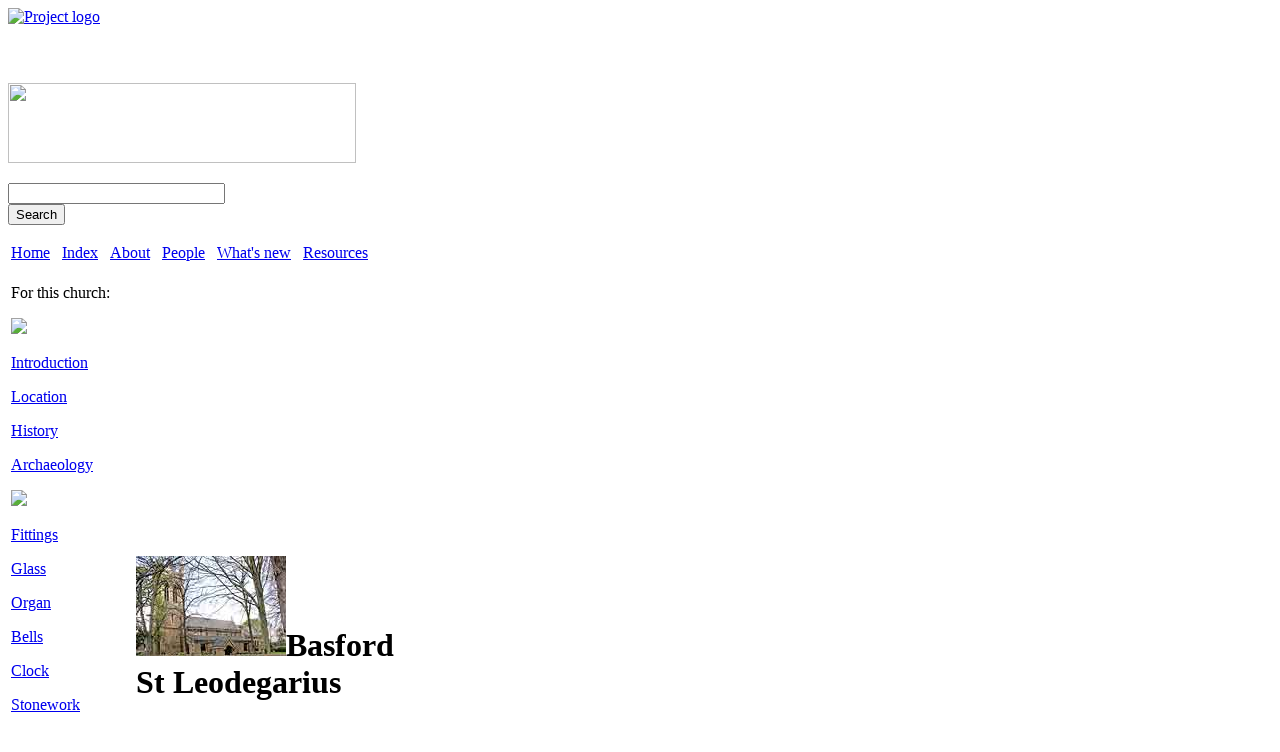

--- FILE ---
content_type: text/html; charset=UTF-8
request_url: https://southwellchurches.nottingham.ac.uk/basford-st-leodegarius/hclock.php
body_size: 6056
content:
<!DOCTYPE HTML PUBLIC "-//W3C//DTD HTML 4.01//EN" "http://www.w3.org/TR/html4/strict.dtd">
<html>
<head>
<meta http-equiv="Content-Type" content="text/html; charset=iso-8859-1">
<link href="../_aux/ychp.ico" rel="shortcut icon">
<link href="../_aux/chp-normal.css" rel="stylesheet" type="text/css">
<link href="../_aux/chp-shell.css" rel="stylesheet" type="text/css">
<meta name="description" content="Church History Project, Diocese of Southwell and Nottingham, Clock, Basford St Leodegarius" />
<title>Basford St Leodegarius - Clock</title>
<script src="../_aux/jchp.js" language="JavaScript" type="text/JavaScript"></script>
</head>
<body >
<div id="container"><div id="header"><a name="top"></a><a href="../_main/hindex.php"><img src="../_aux/schplogo.png" alt="Project logo"name="topcorner" width="180" height="126" id="topcorner" usemap="#topcornermap"></a><map name="topcornermap"><area shape="rect" coords="0,0,179,103" href="../_nottsopenchurches/index.html"><area shape="rect" coords="0,104,58,119" href="../_main/hindex.php"><area shape="rect" coords="59,104,116,119" href="../_nottsopenchurches/education.html"><area shape="rect" coords="117,104,179,119" href="../_nottsopenchurches/tourism.html"></map>
<div id="lkheritage" onmouseover="lkul('lkheritage')" onmouseout="lknul('lkheritage')"><a href="../_main/hindex.php"><img src="../_aux/spacer.gif" width="55" height="15"></a></div><div id="lklearning" onmouseover="lkul('lklearning')" onmouseout="lknul('lklearning')"><a href="../_nottsopenchurches/education.html"><img src="../_aux/spacer.gif" width="57" height="15"></a></div><div id="lkwelcome" onmouseover="lkul('lkwelcome')" onmouseout="lknul('lkwelcome')"><a href="../_nottsopenchurches/tourism.html"><img src="../_aux/spacer.gif" width="58" height="15"></a></div><img src="../_aux/sheaderflash.png" width="348" height="80" id="headerflash"><div id="searchform"><form action="../_main/xresults.php"><p><input type="text" name="search" size="25" maxlength="100"><br><button id="searchbutton" onmouseover="inbutton()" onmouseout="outbutton()" type="submit">Search</button></form></div><div id="title"><table><tr><td><a href="../_main/hindex.php">Home</a></td><td class="hspace">&nbsp;</td><td><a href="../_main/hindex.php">Index</a></td><td class="hspace">&nbsp;</td><td><a href="../_main/habout.php">About</a></td><td class="hspace">&nbsp;</td><td><a href="../_main/hpeople.php">People</a></td><td class="hspace">&nbsp;</td><td><a href="../_main/hrevision.php">What's new</a></td><td class="hspace">&nbsp;</td><td><a href="../_main/hresource.php">Resources</a></td><td class="hspace">&nbsp;</td></tr></table></div></div><table id="sbandmain"><tr><td id="sidebar"><p id="sbhead">For this church:</p><div class="vspace"><img src="../_aux/spacer.gif"></div><p><a href="hintro.php">Introduction</a></p><p><a href="hlocn.php">Location</a></p><p><a href="hhistory.php">History</a></p><p><a href="harchlgy.php">Archaeology</a></p><div class="vspace"><img src="../_aux/spacer.gif"></div><p><a href="hfitting.php">Fittings</a></p><p><a href="hglass.php">Glass</a></p><p><a href="horgan.php">Organ</a></p><p><a href="hbells.php">Bells</a></p><p><a href="hclock.php">Clock</a></p><p><a href="hstone.php">Stonework</a></p><p><a href="hmonumnt.php">Monuments</a></p><p><a href="hwarmem.php">War Memorial</a></p><p><a href="hchyard.php">Churchyard</a></p><div class="vspace"><img src="../_aux/spacer.gif"></div><p><a href="hrefs.php">References</a></p><p><a href="hpics.php">Pictures</a></p><p><a href="hplans.php">Plans</a></p><p><a href="hlisting.php">Listing Description</a></p><p><a href="hincumb.php">List of Incumbents</a></p><p><a href="https://www.achurchnearyou.com/church/17962/" target="_blank">Parish page</a></p></td><td id="maincontent">
<h1><a href="pextsw3.jpg" target="_blank"><img src="textsw3.jpg" class="imgright"></a>Basford<br>St Leodegarius</h1><h2>Clock</h2>
<p>The church has no clock.</p>
</td></tr></table><div id="footer" class="clear"><a name="bottom"></a><p><img src="../_aux/spacer.gif" class="vspace"></p><p><a href="hintro.php">Introduction</a> |
<a href="hlocn.php">Location</a> |
<a href="hhistory.php">History</a> |
<a href="harchlgy.php">Archaeology</a></p>
<p><a href="hfitting.php">Fittings</a> |
<a href="hglass.php">Glass</a> |
<a href="horgan.php">Organ</a> |
<a href="hbells.php">Bells</a> |
<a href="hclock.php">Clock</a> |
<a href="hstone.php">Stonework</a> |
<a href="hmonumnt.php">Monuments</a> |
<a href="hwarmem.php">War Memorial</a> |
<a href="hchyard.php">Churchyard</a></p>
<p><a href="hrefs.php">References</a> |
<a href="hpics.php">Pictures</a> |
<a href="hplans.php">Plans</a> |
<a href="hlisting.php">Listing Description</a> |
<a href="hincumb.php">List of Incumbents</a> |
<a href="https://www.achurchnearyou.com/church/17962/" target="_blank">Parish page</a></p>
<p><em>Project:</em> <a href="../_main/hindex.php">Home</a> |
<a href="../_main/hindex.php">Index</a> |
<a href="../_main/habout.php">About</a> |
<a href="../_main/hpeople.php">People</a> |
<a href="../_main/hrevision.php">What's new</a> |
<a href="../_main/hresource.php">Resources</a></p><p><img src="../_aux/spacer.gif" class="vspace"></p><table class="tbldesign"><tr><td><a href="http://www.southwell.anglican.org/" target="_blank"><img src="../_aux/sdioclogo.jpg" alt="Diocese of Southwell and Nottingham" width="152" height="60"></a></td><td class="hspace">&nbsp;</td><td class="hspace">&nbsp;</td><td><a href="http://www.hlf.org.uk/" target="_blank"><img src="../_aux/shlflogo.jpg" alt="The Heritage Lottery Fund" width="105" height="60"></a></td><td class="hspace">&nbsp;</td><td class="hspace">&nbsp;</td><td><a href="http://www.marcfitchfund.org.uk/" target="_blank"><img src="../_aux/sfitchlogo.jpg" alt="The Marc Fitch Fund" width="60" height="60"></a></td><td class="hspace">&nbsp;</td><td class="hspace">&nbsp;</td><td><a href="http://www.nottingham.ac.uk/" target="_blank"><img src="../_aux/sunivlogo.jpg" alt="The University of Nottingham" width="147" height="60"></a></td></tr></table></div></div></body>
</html>